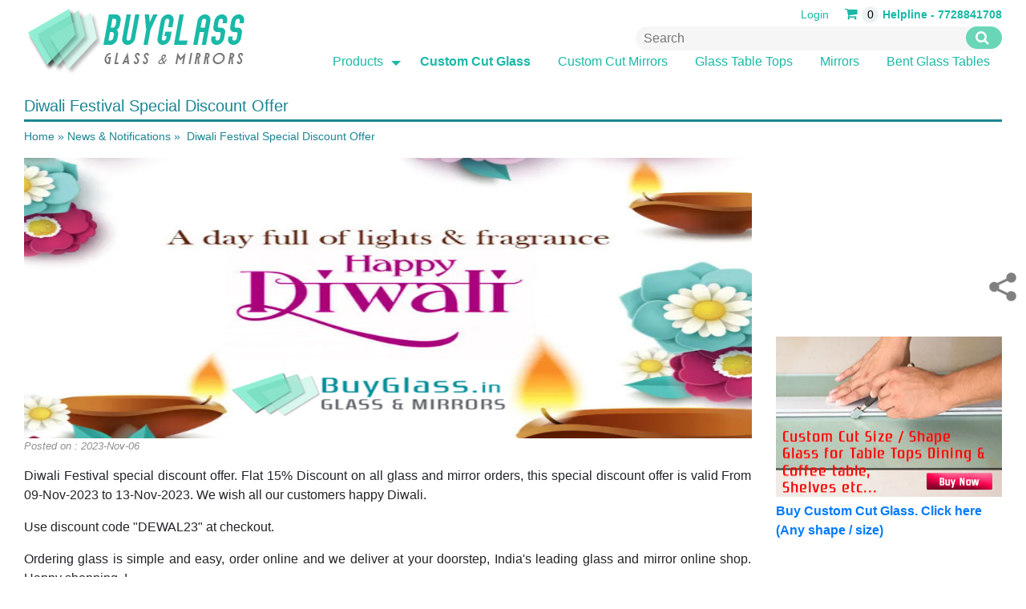

--- FILE ---
content_type: text/html; charset=UTF-8
request_url: https://www.buyglass.in/news/detail/37/Diwali-Festival-Special-Discount-Offer
body_size: 26820
content:
<!DOCTYPE html>
<html lang="en">
<head>
   <title>Buy Glass Diwali Festival Special Discount Offer</title>
    <meta name="KeyWords" content="Custom Cut Glass & Mirrors India" />
    <meta name="Description" content="Home delivery custom cut Glass & Mirrors glazier shop India replacement glass for centre table top dining table shelf tempered toughened glass order online. Glass for center Coffee table & teapoy, glass for shelves & furniture" />
    <meta charset="utf-8">
    <meta name="viewport" content="width=device-width, initial-scale=1">

  <link rel="shortcut icon" href="https://www.buyglass.in/ofk_im/des/buy-glass-india-fav.ico">

   <link rel="stylesheet" href="https://www.buyglass.in/css/font-awesome.css">

   <link rel="stylesheet" href="https://www.buyglass.in/css/bootstrap.min.css">

   <script src="https://www.buyglass.in/javascripts/jquery.min.js"></script>

   <script defer src="https://www.buyglass.in/javascripts/popper.min.js"></script>

   <script defer src="https://www.buyglass.in/javascripts/bootstrap.min.js"></script>

   <link rel="stylesheet" href="https://www.buyglass.in/css/formValidation.css"/>

   <script defer type="text/javascript" src="https://www.buyglass.in/javascripts/formValidation.js"></script>

   <script defer type="text/javascript" src="https://www.buyglass.in/javascripts/bootstrap.js"></script>

   <link rel="stylesheet" href="https://www.buyglass.in/css/style.css">

   <link rel="stylesheet" type="text/css" media="all" href="https://www.buyglass.in/menu/css/stellarnav.css">

   

    <!-- Google tag (gtag.js) -->
<script async src="https://www.googletagmanager.com/gtag/js?id=G-CXRC1JCLRP"></script>
<script>
  window.dataLayer = window.dataLayer || [];
  function gtag(){dataLayer.push(arguments);}
  gtag('js', new Date());

  gtag('config', 'G-CXRC1JCLRP');
</script>



<!-- Global site tag (gtag.js) - Google Analytics -->
<script async src="https://www.googletagmanager.com/gtag/js?id=UA-139544089-1"></script>
<script>
  window.dataLayer = window.dataLayer || [];
  function gtag(){dataLayer.push(arguments);}
  gtag('js', new Date());

  gtag('config', 'UA-139544089-1');
</script>

<!-- Clicky tracking script -->
<script>var clicky_site_ids = clicky_site_ids || []; clicky_site_ids.push(101198882);</script>
<script async src="//static.getclicky.com/js"></script>

<meta name="google-site-verification" content="cZ6CjZ4rc6OCriBY9PaBMLtPPZW3DoXwyyookWBiWno" />
    <meta name="p:domain_verify" content="c1126110724e9227324a825da3a09d49"/>

    <style type="text/css">

<!--

.style1 {color: #FFFF00}

-->

</style>
<!-- sharebox -->
<script type="application/javascript" src="https://www.buyglass.in//sharebox/sharerbox.js" async></script>
<!-- end sharebox -->

</head>

<body>
<header>

<div class="container topheader" id="normal" ><!--satrt of topheader-->

<div class="row topheadexx_row" ><!--satrt of topheadexx_row-->

 <div class="col-sm-3 head_logo"><!--start of logo-->

<p class="upp_logo1">

 <a class="main_logo" href="https://www.buyglass.in/"><img src="https://www.buyglass.in/ofk_im/des/logo.png"></a>  

</p>

 
 </div><!--end of logo-->

 

 <div class="col-sm-9 right_search"><!--start of right_search-->

 <p class="gg_11">

  
  <a href="https://www.buyglass.in/member/login" class="sm_log">Login</a>&nbsp;&nbsp;&nbsp;&nbsp;

 
 <a href="https://www.buyglass.in/product/cart" title="Shopping cart">

 <span class="title-cart"><i class="fa fa-shopping-cart" aria-hidden="true"></i></span>

 <span class="ajax_cart_quantity"> 

 			 
             0
             </span>

 </a> 

 

 

 <a id="helpline" class="tab_non" ><b>Helpline - 7728841708</b></a> 

 </p>

 

 <form id="gg_12"  name="formList1" method="POST" action="https://www.buyglass.in/home/search" role="search" style="text-align:right">

 <input type="text" name="search" class="search_input" placeholder="Search">

 <button type="submit" class="serbbb_input_button" name="Search" value="Search" >

 <i class="fa fa-search" aria-hidden="true"></i>

 </button>

 </form>

 <div class="stellarnav gg_11">

 <p style="display:none" id="mobile">

 <a id="reset_mobile2" class="tab_non" href="https://www.buyglass.in/product/cart" title="Shopping cart">

 <span class="title-cart"><i class="fa fa-shopping-cart" aria-hidden="true"></i></span>

 <span class="ajax_cart_quantity"> 
 
             0
             </span>

 </a>
 </p>
<ul style="z-index:99">
        <li class="drop-right"><a href="https://www.buyglass.in/product" class="men_col">Products</a>
		    	<ul>
                                	    		<li><a href="https://www.buyglass.in/product/mct/1/Mirror">Mirror</a>
                    		    			<ul>
                        				    		<li><a href="https://www.buyglass.in/product/sct/17/Bathroom-Mirror">Bathroom Mirror</a></li>
				    					    		<li><a href="https://www.buyglass.in/product/sct/21/Asymmetrical-Irregular-Shape">Asymmetrical / Irregular Shape</a></li>
				    		
		    			</ul>
                        		    		</li>
		    		                                	    		<li><a href="https://www.buyglass.in/product/mct/3/Glass-Furniture">Glass Furniture</a>
                    		    			<ul>
                        				    		<li><a href="https://www.buyglass.in/product/sct/10/Glass-coffee-tables">Glass coffee tables</a></li>
				    					    		<li><a href="https://www.buyglass.in/product/sct/14/Bent-Glass-Tables">Bent Glass Tables</a></li>
				    					    		<li><a href="https://www.buyglass.in/product/sct/16/Geometric-Furniture">Geometric Furniture</a></li>
				    		
		    			</ul>
                        		    		</li>
		    		                	    		<li><a href="https://www.buyglass.in/product/mct/4/Bathroom">Bathroom</a>
                    		    			<ul>
                        				    		<li><a href="https://www.buyglass.in/product/sct/12/Shower-Enclosure">Shower Enclosure</a></li>
				    		
		    			</ul>
                        		    		</li>
		    		                	    		<li><a href="https://www.buyglass.in/product/mct/5/Glass-for-Furniture">Glass for Furniture</a>
                    		    			<ul>
                        				    		<li><a href="https://www.buyglass.in/product/sct/15/Glass-Table-Tops">Glass Table Tops</a></li>
				    					    		<li><a href="https://www.buyglass.in/product/sct/19/6-Seater-Dining-Table-Glass">6 Seater Dining Table Glass</a></li>
				    					    		<li><a href="https://www.buyglass.in/product/sct/20/4-Seater-Dining-Table-Glass">4 Seater Dining Table Glass</a></li>
				    					    		<li><a href="https://www.buyglass.in/product/sct/25/Coffee-Centre-Table-Glass">Coffee / Centre Table Glass</a></li>
				    		
		    			</ul>
                        		    		</li>
		    		                	    		<li><a href="https://www.buyglass.in/product/mct/6/Tempered-Toughened-Glass">Tempered / Toughened Glass</a>
                    		    			<ul>
                        				    		<li><a href="https://www.buyglass.in/product/sct/18/Tempered-Glass-Table-Tops">Tempered Glass Table Tops</a></li>
				    		
		    			</ul>
                        		    		</li>
		    		                	    		<li><a href="https://www.buyglass.in/product/mct/7/Frosted-Glass">Frosted Glass</a>
                    		    			<ul>
                        				    		<li><a href="https://www.buyglass.in/product/sct/22/Frosted-Table-Top-Glass">Frosted Table Top Glass</a></li>
				    		
		    			</ul>
                        		    		</li>
		    		                	    		<li><a href="https://www.buyglass.in/product/mct/8/Architectural-Glass">Architectural Glass</a>
                    		    			<ul>
                        				    		<li><a href="https://www.buyglass.in/product/sct/23/Sliding-Foldable-Glass-Doors-Walls">Sliding & Foldable Glass Doors / Walls</a></li>
				    					    		<li><a href="https://www.buyglass.in/product/sct/24/Glass-Canopies">Glass Canopies</a></li>
				    					    		<li><a href="https://www.buyglass.in/product/sct/26/Glass-Railings">Glass Railings</a></li>
				    		
		    			</ul>
                        		    		</li>
		    				    	</ul>
		    </li>
		    <li><a href="https://www.buyglass.in/custom" class="men_col style1"><strong>Custom Cut Glass </strong></a></li>

            <li><a href="https://www.buyglass.in/mirrors" class="men_col">Custom Cut Mirrors</a></li>

		    <li><a href="https://www.buyglass.in/product/mct/5/Glass-for-Furniture" class="men_col">Glass Table Tops</a></li>

		    <li><a href="https://www.buyglass.in/product/mct/1/Mirror" class="men_col">Mirrors</a></li>

		    <li><a href="https://www.buyglass.in/product/sct/14/Bent-Glass-Tables" class="men_col">Bent Glass Tables</a></li>

            

             
             <li style="display:none" id="mobile"> <a href="https://www.buyglass.in/member/login" class="men_lo_col" id="mobile">Login</a>&nbsp;&nbsp;</li>

             
            

            

            

		  <!--  <li><a href="">Item 6</a></li>-->

		    

		</ul>

	</div>

 

	<script defer type="text/javascript" src="https://www.buyglass.in/menu/js/stellarnav.min.js"></script>

	<script defer type="text/javascript">

		jQuery(document).ready(function($) {

			jQuery('.stellarnav').stellarNav({

				theme: 'dark',

				breakpoint: 960,

				position: 'right',

				menuLabel: '',

				//phoneBtn: '18009997788',

				//locationBtn: 'https://www.google.com/maps'

			});

		});

	</script>


 

 </div><!--end of right_search-->

 

 

</div><!--end of topheadexx_row-->

</div><!--end of topheader-->



<link rel="stylesheet" type="text/css" href="https://www.buyglass.in/css/component.css" />

<script defer src="https://www.buyglass.in/javascripts/modernizr.custom.js"></script>





















<script defer>





  $('.dropdown-menu a.dropdown-toggle').on('click', function(e) 

  {

  if (!$(this).next().hasClass('show')) 

  {

    $(this).parents('.dropdown-menu').first().find('.show').removeClass("show");

  }

  var $subMenu = $(this).next(".dropdown-menu");

  $subMenu.toggleClass('show');





  $(this).parents('li.nav-item.dropdown.show').on('hidden.bs.dropdown', function(e) 

  {

    $('.dropdown-submenu .show').removeClass("show");

  });

  return false;

});



	$('.dropdown-submenu a.dropdown-toggle').on("click", function(e) 

	{

		var submenu = $(this);

		$('.dropdown-submenu .dropdown-menu').addClass('show');

		submenu.next('.dropdown-menu').addClass('show');

		e.stopPropagation();

	});



	$('.dropdown').on("hidden.bs.dropdown", function() 

	{

		$('.dropdown-menu.show').removeClass('show');

	});

</script>







<div class="container-fluid top_header navbar-fixed-top" style="color:#515151; display:none" id="mobidle"><!--start of header-->



<div class="row first_row_1"><!--start of header_row-->

<div class="col-sm-6 logo">

<a  id="reset_mobile2"  href="https://www.buyglass.in/"><img src="https://www.buyglass.in/ofk_im/des/buy-glass-sml.png" ></a>

<!--<a id="reset_mobile2"  href="https://www.buyglass.in/"><img src="https://www.buyglass.in/ofk_im/des/small_logo.png" ></a>-->





</div>



















<div class="col-sm-6 left_logo" id="left_logo_id" ><!--start of left_logo-->

<div class="row scroll_small_menu"><!--start of menu_row-->







 <a style="color:#FFFFFF" href="https://www.buyglass.in/product/cart" title="Shopping cart">


 <span class="ajax_cart_quantity"> 

 			 
             0
             </span>
 <span class="title-cart"><i class="fa fa-shopping-cart" aria-hidden="true"></i></span>

 </a> &nbsp;&nbsp;&nbsp;&nbsp;&nbsp;&nbsp;&nbsp;











<div id="dl-menu" class="dl-menuwrapper">

						<button class="dl-trigger">Open Menu</button>

						<ul class="dl-menu">

                        

                       

                  <li><a href="https://www.buyglass.in/"><b>Home</b></a></li>

                  

                   

                  <li><a class="acc" href="https://www.buyglass.in/product"><b>Products</b></a>

                           <ul class="dl-submenu">

                               

                
                
                

                

		    		<li><a href="https://www.buyglass.in/product/mct/1/Mirror">Mirror</a>

                    

                    
		    			<ul class="dl-submenu">

                        

                        
				    		<li><a href="https://www.buyglass.in/product/sct/17/Bathroom-Mirror">Bathroom Mirror</a></li>

				    	
				    		<li><a href="https://www.buyglass.in/product/sct/21/Asymmetrical-Irregular-Shape">Asymmetrical / Irregular Shape</a></li>

				    		

		    			</ul>

                        
		    		</li>

		    		
                
                
                

                

		    		<li><a href="https://www.buyglass.in/product/mct/3/Glass-Furniture">Glass Furniture</a>

                    

                    
		    			<ul class="dl-submenu">

                        

                        
				    		<li><a href="https://www.buyglass.in/product/sct/10/Glass-coffee-tables">Glass coffee tables</a></li>

				    	
				    		<li><a href="https://www.buyglass.in/product/sct/14/Bent-Glass-Tables">Bent Glass Tables</a></li>

				    	
				    		<li><a href="https://www.buyglass.in/product/sct/16/Geometric-Furniture">Geometric Furniture</a></li>

				    		

		    			</ul>

                        
		    		</li>

		    		
                
                

                

		    		<li><a href="https://www.buyglass.in/product/mct/4/Bathroom">Bathroom</a>

                    

                    
		    			<ul class="dl-submenu">

                        

                        
				    		<li><a href="https://www.buyglass.in/product/sct/12/Shower-Enclosure">Shower Enclosure</a></li>

				    		

		    			</ul>

                        
		    		</li>

		    		
                
                

                

		    		<li><a href="https://www.buyglass.in/product/mct/5/Glass-for-Furniture">Glass for Furniture</a>

                    

                    
		    			<ul class="dl-submenu">

                        

                        
				    		<li><a href="https://www.buyglass.in/product/sct/15/Glass-Table-Tops">Glass Table Tops</a></li>

				    	
				    		<li><a href="https://www.buyglass.in/product/sct/19/6-Seater-Dining-Table-Glass">6 Seater Dining Table Glass</a></li>

				    	
				    		<li><a href="https://www.buyglass.in/product/sct/20/4-Seater-Dining-Table-Glass">4 Seater Dining Table Glass</a></li>

				    	
				    		<li><a href="https://www.buyglass.in/product/sct/25/Coffee-Centre-Table-Glass">Coffee / Centre Table Glass</a></li>

				    		

		    			</ul>

                        
		    		</li>

		    		
                
                

                

		    		<li><a href="https://www.buyglass.in/product/mct/6/Tempered-Toughened-Glass">Tempered / Toughened Glass</a>

                    

                    
		    			<ul class="dl-submenu">

                        

                        
				    		<li><a href="https://www.buyglass.in/product/sct/18/Tempered-Glass-Table-Tops">Tempered Glass Table Tops</a></li>

				    		

		    			</ul>

                        
		    		</li>

		    		
                
                

                

		    		<li><a href="https://www.buyglass.in/product/mct/7/Frosted-Glass">Frosted Glass</a>

                    

                    
		    			<ul class="dl-submenu">

                        

                        
				    		<li><a href="https://www.buyglass.in/product/sct/22/Frosted-Table-Top-Glass">Frosted Table Top Glass</a></li>

				    		

		    			</ul>

                        
		    		</li>

		    		
                
                

                

		    		<li><a href="https://www.buyglass.in/product/mct/8/Architectural-Glass">Architectural Glass</a>

                    

                    
		    			<ul class="dl-submenu">

                        

                        
				    		<li><a href="https://www.buyglass.in/product/sct/23/Sliding-Foldable-Glass-Doors-Walls">Sliding & Foldable Glass Doors / Walls</a></li>

				    	
				    		<li><a href="https://www.buyglass.in/product/sct/24/Glass-Canopies">Glass Canopies</a></li>

				    	
				    		<li><a href="https://www.buyglass.in/product/sct/26/Glass-Railings">Glass Railings</a></li>

				    		

		    			</ul>

                        
		    		</li>

		    		
                           </ul>

                  </li>

                  

                 <li><a href="https://www.buyglass.in/custom"><b>Custom Cut Glass</b></a></li>

                 

                 <li><a href="https://www.buyglass.in/mirrors"><b>Custom Cut Mirrors</b></a></li>

                  

                 <li><a href="https://www.buyglass.in/product/sct/15/Table-Tops"><b>Glass Table Tops</b></a></li>

                 

                 <li><a href="https://www.buyglass.in/product/mct/1/Mirror"><b>Mirrors</b></a></li>

                 

                 <li><a href="https://www.buyglass.in/product/sct/14/Bent-Glass-Tables"><b>Bent Glass Tables</b></a></li>

                 

                
  <li><a  class="men_lo_col sm_log" href="https://www.buyglass.in/member/login" >Login</a></li>

 </li>
 

						</ul>

					</div><!-- /dl-menuwrapper -->

                    <script defer src="https://www.buyglass.in/javascripts/jquery.dlmenu.js"></script>

					<script defer>

                        $(function() {

                            $( '#dl-menu' ).dlmenu();

                        });

                    </script>

</div><!--end of menu_row-->

</div><!--end of left_logo-->

</div><!--end of header_row-->

</div>

</header>

<!-- sharebox css -->
<script>
	window.onload = function(){
		sharerboxIcons( /* list your preferred social-networks here, else options are set to default */ );
		sharerSetup( /* Behavior options go here, else options are set to default */ );
	};
</script>
<!-- sharebox end-->
<div class="container middle_content"><!--start of middle content-->

<h3 class="underline_heading">Diwali Festival Special Discount Offer  </h3>
<p class="breadcumb"><a href="https://www.buyglass.in/">Home</a>&nbsp;<span>&raquo;</span>&nbsp;News & Notifications&nbsp;<span>&raquo;</span>&nbsp; Diwali Festival Special Discount Offer </p>
<div class="row">
<div class="col-sm-9 in_about">

<div class="row news_head1">


<div class="col-sm-12"><img src="https://www.buyglass.in/ofk_im/news/diwali-23.jpg" alt="Diwali Festival Special Discount Offer" height="350" style="width:100%"></div>


<div class="col-sm-12 details_content">
<p class="post_list_date"><i>Posted on : 2023-Nov-06</i></p>
<p><p>Diwali Festival special discount offer. Flat 15% Discount on all glass and mirror orders, this special discount offer is valid From 09-Nov-2023&nbsp;to 13-Nov-2023. We wish all our customers happy Diwali.</p>

<p>Use discount code &quot;DEWAL23&quot; at checkout.</p>

<p>Ordering glass is simple and easy, order online and we deliver at your doorstep, India&#39;s leading glass and mirror online shop. Happy shopping..!</p>
</p></div>
</div>

</div>


<div class="col-sm-3">
<p class="Side_video"><iframe width="100%" height="200" src="https://www.youtube.com/embed/M6yvnnUmnI0" frameborder="0" allow="accelerometer; autoplay; encrypted-media; gyroscope; picture-in-picture" allowfullscreen></iframe></p>
<p class="side_img_bl"><img src="https://www.buyglass.in/ofk_im/side/glass-cutting-shop-india.jpg"></p>
<p class="side_tit"><a href="https://www.buyglass.in/custom">Buy Custom Cut Glass. Click here (Any shape / size)</a></p>
</div>





</div>
</div><!--end of middle content-->


<footer>
<div class="container-fluid footer_color">
<div class="container">
<div class="row">
<div class="col-sm-6">
<p><b>Buy Glass &copy; 2025 Copyright.All right reserved</b></p>
<p class="icon_set">
                 <a href="https://www.facebook.com/buyglass.in/" target="_blank"><i class="fa fa-facebook" style="font-size:21px"></i></a>
                <!-- <i class="fa fa-google-plus" style="font-size:21px"></i>-->
                 <a href="https://twitter.com/buy_glass"><i class="fa fa-twitter" style="font-size:21px" target="_blank"></i></a>
                 <a href="https://www.youtube.com/channel/UCG2pur_fbmjovFK7f8S0xiw" target="_blank"><i class="fa fa-youtube" style="font-size:21px"></i></a>
  
          </p>
<p><b>Follow our Social media pages</b></p>

    <p style="color:#fff">Easy to buy dining table top glass<br>
<span style="    font-style: italic;">Very easy to order glass online, my dining table glass was delivered and they placed on top of it. very convenient for senior citizen like us! thank you</span></p>
<p style="color:#fff">Dilip Tiwary,New Delhi<br>
<a href="https://www.buyglass.in/review" title="Reviews"  style="color:#fff">Reviews Read more</a>
</p>

    <div class="qa-box">
        <p>
<a href="https://www.buyglass.in/qna"  style="color:#fff"><strong>Q&A : </strong> 
  <span style="    font-style: italic;"> " Hello http://buyglass.in/fekal0911 Admin    ..."</span>
</a></p>
    </div>


</div>

<div class="col-sm-2 foot_2">
<a style="color:#00CCCC"><b>Table Top Glass</b></a><br />

<a href="https://www.buyglass.in/tableglass/oval" title="Oval elliptical table top glass"><b>Oval Glass table top</b></a><br>
<a href="https://www.buyglass.in/tableglass/square" title="Square table top glass"><b>Square Glass table top</b></a><br>
<a href="https://www.buyglass.in/tableglass/round" title="Circular table top glass"><b>Round Glass table top</b></a><br>
<a href="https://www.buyglass.in/tableglass/rectangle" title="Rectangle table top glass"><b>Rectangle Glass table top</b></a><br>
<a href="https://www.buyglass.in/tableglass/hexagon" title="Hexagon table top glass"><b>Hexagon Glass table top</b></a><br>
<a href="https://www.buyglass.in/tableglass/racetrackoval" title="Racetrack Oval table top glass"><b>Racetrack Oval  table top</b></a><br>
<a href="https://www.buyglass.in/product/cp/mumbai-bent-curved-glass-tables" title="Bent glass tables"><b>Curved Glass Furniture</b></a><br>
<a href="https://www.buyglass.in/product/cp/shower-enclosure-kochi" title="Bathroom Shower enclosure Kochi"><b>Shower Cubicle</b></a><br>

</div>



<div class="col-sm-2 foot_2">
<a href="https://www.buyglass.in/news"><b>News & Offers</b></a><br>
<a href="https://www.buyglass.in/blog"><b>Blog</b></a><br>
<a href="https://www.buyglass.in/member/login"><b>Buyer Login</b></a><br>
<a href="https://www.buyglass.in/product/category"><b>Glass Category</b></a><br>
<a href="https://www.buyglass.in/bulkenquiry"><b>Bulk Enquiry</b></a><br>
<a href="https://www.buyglass.in/faq"><b>FAQ</b></a><br>
<a href="https://www.buyglass.in/custom/citylist"><b>Cities glass delivery</b></a><br>
<a href="https://www.buyglass.in/city/kolkata" title="Table top Glass delivery in Kolkata"><b>Kolkata Glass</b></a><br>
<a href="https://www.buyglass.in/city/mumbai" title="Table top Glass delivery in Mumbai"><b>Mumbai Glass</b></a><br>
<a href="https://www.buyglass.in/city/thrissur" title="Table top Glass delivery in Thrissur Kerala"><b>Kerala Glass</b></a><br>
</div>

<div class="col-sm-2 foot_2">
<a href="https://www.buyglass.in/aboutus"><b>About Us</b></a><br>
<a href="https://www.buyglass.in/privacy_policy"><b>Privacy Policy</b></a><br>
<a href="https://www.buyglass.in/return_policy"><b>Cancellation Policy</b></a><br>
<a href="https://www.buyglass.in/terms"><b>Terms of Use</b></a><br>
<a href="https://www.buyglass.in/product/cp/bent-glass-tables-ahmedabad" title="Bent Glass tables Ahmedabad Gujarat"><b>Bent Glass Ahmedabad</b></a><br>
<a href="https://www.buyglass.in/city/ghaziabad" title="Table top glass Ghaziabad"><b>Ghaziabad Glass</b></a><br>
<a href="https://www.buyglass.in/city/bengaluru" title="Glass home delivery in Bangalore"><b>Bangalore glass</b></a><br>
<a href="https://www.buyglass.in/product/cp/glass-rails-kochi-thrissur" title="Glass Rails for Balcony & Staircase"><b>Glass Railings</b></a><br>
<a href="https://www.buyglass.in/contact"><b>Contact Us</b></a><br>

</div>






</div>
<br /> 
<a href="https://www.buyglass.in/product/cp/mumbai-bent-curved-glass-tables">Mumbai</a> & <a href="https://www.buyglass.in/city/navi-mumbai">Navi Mumbai</a> | <a href="https://www.buyglass.in/product/cp/4-seater-glass-dining-table-pune" title="Glass for Dining table top Pune" target="_blank">Pune</a> | <a href="https://www.buyglass.in/product/cp/toughened-glass-bangalore" title="Tempered Glass" target="_blank">Bangalore</a> | <a href="https://www.buyglass.in/city/chennai">Chennai</a> | <a href="https://www.buyglass.in/city/new-delhi">Delhi</a> | <a href="https://www.buyglass.in/city/noida">Noida</a> | <a href="https://www.buyglass.in/city/kolkata">Kolkata</a> | <a href="https://www.buyglass.in/city/jaipur">Jaipur</a> | <a href="https://www.buyglass.in/city/ghaziabad">Ghazhiabad</a> | <a href="https://www.buyglass.in/product/cp/shower-enclosure-kochi" target="_blank">Kochi</a> | <a href="https://www.buyglass.in/city/gurgaon">Gurgaon</a> | <a href="https://www.buyglass.in/city/chandigarh">Chandigarh</a> | <a href="https://www.buyglass.in/city/thane">Thane</a>
| <a href="https://www.buyglass.in/city/indore" title="Glass shop Indore MP">Indore</a><br /> 
<a href="https://www.buyglass.in/thickness/size/6mm" title="6 MM Glass">6 mm</a> 8 mm <a href="https://www.buyglass.in/thickness/size/10mm" title="10 MM Glass">10 mm</a> <a href="https://www.buyglass.in/thickness/size/12mm" title="12 MM Glass">12 mm</a> glass | <a href="https://www.buyglass.in/product/cp/shower-enclosure-mumbai" title="Glass Shower enclosure Mumbai">Glass Shower Enclosure</a> <a href="https://www.buyglass.in/product/cp/shower-enclosure-bangalore" title="Glass shower enclosure work Bangalore">Bangalore</a> | <a href="https://www.buyglass.in/product/cp/sliding-glass-doors-bangalore">Sliding Glass Doors</a> | <a href="https://www.buyglass.in/product/cp/sliding-glass-doors-kochi" target="_blank">Automatic Sliding Doors</a> | <a href="https://www.buyglass.in/product/cp/glass-canopy-bangalore" target="_blank">Glass Canopy</a></div>


</div>

</footer>




<script>
	$(window).scroll(function(){
  var limit = 30;
  if ($(this).scrollTop()>=limit){
   $('#mobidle').show();
    $('#normal').hide();            
  } else {
   $('#mobidle').hide();
    $('#normal').show();
  }
});

	
</script>

<!--start Mouse flow -->
<script type="text/javascript">
  window._mfq = window._mfq || [];
  (function() {
    var mf = document.createElement("script");
    mf.type = "text/javascript"; mf.defer = true;
    mf.src = "//cdn.mouseflow.com/projects/e5d9fc49-2a00-417f-a3a4-7817cff12003.js";
    document.getElementsByTagName("head")[0].appendChild(mf);
  })();
</script>
<!--end Mouse flow -->

</body>
</html>




--- FILE ---
content_type: text/css
request_url: https://www.buyglass.in/css/formValidation.css
body_size: 4293
content:
/**
 * FormValidation (http://formvalidation.io)
 * The best jQuery plugin to validate form fields. Support Bootstrap, Foundation, Pure, SemanticUI, UIKit and custom frameworks
 *
 * @author      http://twitter.com/nghuuphuoc
 * @copyright   (c) 2013 - 2015 Nguyen Huu Phuoc
 * @license     http://formvalidation.io/license/
 */

.fv-has-feedback {
    position: relative;
}
.fv-control-feedback {
    position: absolute;
    top: 0;
    right: 0;
    z-index: 2;
    display: block;
    width: 34px;
    height: 34px;
    line-height: 34px;
    text-align: center;
}
.fv-has-feedback .fv-control-feedback {
    /*right: 15px;*/
}
.fv-help-block {
    display: block;
}

/* ~~~~~~~~~~~~~~~~~~~~~~~~~~ */
/* ~~~ For Bootstrap form ~~~ */
/* ~~~~~~~~~~~~~~~~~~~~~~~~~~ */

.fv-form-bootstrap .help-block {
    margin-bottom: 0;
}
.fv-form-bootstrap .tooltip-inner {
    text-align: left;
}
/* Bootstrap stacked form without label */
.fv-form-bootstrap .fv-icon-no-label {
	top: 0;
}
.fv-form-bootstrap .fv-bootstrap-icon-input-group {
	z-index: 100;
}
/* Bootstrap inline form */
.form-inline.fv-form-bootstrap .form-group {
    vertical-align: top;
}

/* ~~~~~~~~~~~~~~~~~~~~~~~~~~~ */
/* ~~~ For Foundation form ~~~ */
/* ~~~~~~~~~~~~~~~~~~~~~~~~~~~ */

.fv-form-foundation .fv-control-feedback {
    top: 21px;      /* The height of Foundation label */
    right: 15px;    /* The padding-right of .columns */
    width: 37px;
    height: 37px;
    line-height: 37px;
}
.fv-form-foundation .collapse .fv-control-feedback {
    top: 0;
    right: 0;
}
/* Foundation horizontal form */
.fv-form-horizontal.fv-form-foundation .fv-control-feedback {
    top: 0;
}
/* Foundation stacked form without label */
.fv-form-foundation .fv-icon-no-label {
	top: 0;
}
.fv-form-foundation .error .fv-control-feedback {
    color: #f04124;
}
/**
 * Foundation reset the bottom marin to 0 when the row has '.error' class
 * I need to adjust it when using tooltip to show the error
 */
.fv-form-foundation .error.fv-has-tooltip input, .error.fv-has-tooltip textarea, .error.fv-has-tooltip select {
    margin-bottom: 1rem;
}

/* ~~~~~~~~~~~~~~~~~~~~~ */
/* ~~~ For Pure form ~~~ */
/* ~~~~~~~~~~~~~~~~~~~~~ */

.fv-form-pure .fv-control-feedback {
    top: 22px;      /* Height of Pure label */
    width: 36px;    /* Height of Pure input */
    height: 36px;
    line-height: 36px;
}
.pure-form-stacked.fv-form-pure .fv-control-feedback {
    top: 4px;
}
.pure-form-aligned .pure-control-group .fv-help-block {
    margin-top: 5px;
    margin-left: 180px;
}
.pure-form-aligned.fv-form-pure .fv-control-feedback,    /* Pure horizontal form */
.fv-form-pure .fv-icon-no-label {           /* Pure stacked form without label */
	top: 0;
}
.fv-form-pure .fv-has-error label,
.fv-form-pure .fv-has-error .fv-help-block,
.fv-form-pure .fv-has-error .fv-control-feedback {
    color: #CA3C3C;     /* Same as .button-error */
}
.fv-form-pure .fv-has-success label,
.fv-form-pure .fv-has-success .fv-control-feedback {
    /*color: #1CB841;*/     /* Same as .button-success */
}

/* ~~~~~~~~~~~~~~~~~~~~~~~~~ */
/* ~~~ For Semantic form ~~~ */
/* ~~~~~~~~~~~~~~~~~~~~~~~~~ */

.fv-form-semantic .fv-control-feedback.icon {
    right: 7px;
}
.fv-form-semantic .error .icon {
    color: #d95c5c;
}
/* Semantic horizontal form */
.fv-form-horizontal.fv-form-semantic .row {
    padding-bottom: 0;
}

/* ~~~~~~~~~~~~~~~~~~~~~~ */
/* ~~~ For UIKit form ~~~ */
/* ~~~~~~~~~~~~~~~~~~~~~~ */

.fv-form-uikit .fv-control-feedback {
    top: 25px;      /* Height of UIKit label */
    width: 30px;    /* Height of UIKit input */
    height: 30px;
    line-height: 30px;
}
.fv-form-uikit .uk-text-danger {
    display: block;
}
/* UIKit horizontal form */
.uk-form-horizontal.fv-form-uikit .fv-control-feedback {
    /*line-height: normal;*/
    top: 0;
}
.fv-form-uikit .fv-has-error label,
.fv-form-uikit .fv-has-error .uk-form-label,
.fv-form-uikit .fv-has-error .fv-control-feedback {
    color: #D85030;     /* Same as .uk-form-danger */
}
.fv-form-uikit .fv-has-success label,
.fv-form-uikit .fv-has-success .uk-form-label,
.fv-form-uikit .fv-has-success .fv-control-feedback {
    /*color: #659F13;*/     /* Same as .uk-form-success */
}
/* UIKit stacked form without label */
.fv-form-uikit .fv-icon-no-label {
	top: 0;
}


--- FILE ---
content_type: text/css
request_url: https://www.buyglass.in/css/style.css
body_size: 34369
content:
.alertCoupon 
{
	font-size:10px;
	padding:5px
}
.custom_continue:active
{
	background-color:#1ab9a7;
	font-weight:bold;
}
.bl_link 
{
	text-align:center;
	color:#000;
}
@media (max-width: 821px) {

.underline_heading{
       padding-top: 6%!important;
}
.product_div{
    margin: 4px!important;
}
}
.Side_video
{
	width:100%;
}
.side_img_bl img
{
	width:100%;
	height:200px;	
}
.side_tit
{
	font-weight:bold;
	color:#1ab9a7;
	margin-top:-10px;
}
.bot-fix-mob
{
	display:none;
}
.form_adjust_all {
    background-color: #1ab9a7;
    padding: 25px;
}
#newCoupon
{
	float:right;
	margin-top:-35px;
	padding: 4px 30px;
}
header
{
	
	position:fixed;
	top: 0;
	width: 100%; 
	z-index:99;
}

.dropdown-submenu {
  position: relative;
}

.dropdown-submenu a::after {
  transform: rotate(-90deg);
  position: absolute;
  right: 6px;
  top: .8em;
}
.dropdown-submenu {
  position: relative;
}

.dropdown-submenu .dropdown-menu {
  top: 0;
  left: 100%;
  margin-left: .1rem;
  margin-right: .1rem;
}




.cus_cut_text
{
	text-align:justify;
	padding-left:0px;
}



.fot_sp_con
{
	padding-left: 0px;
    margin-bottom: 10px;
    text-align: justify;
}
.from_col
{
	color: #FF7C3E;
    font-size: 14px;
}
.shop_brands 
{
    padding: 5px 15px;
    font-size: 18px;
    color:#0A2829;
    background-color:#22A48A;
    width: 100%;
	text-align:center;
}
.show_side_list
{
	color:#1359CE;
	font-weight:bold;
}

.search_brand {
    margin-bottom: 10px;
	color:#1ab9a7;
}

.anglefloat
{
	float:right;
}

.brand_check 
{
    padding: 0px 0px 22px 25px;
    width: 96%;
}
.prdt_sidebar
{
	padding-right:45px;
	margin-bottom: 10px;
}
.prdt_sidebar1
{
	border:1px solid #1ab9a7;
}

#home_div_head111
{
	font-size:45px;
}
#home_div_head111 a {
    color: #1ab9a7;
    text-decoration: none;
}
.men_lo_col
{
	color:#D2FFA6 !important;
	border-bottom:none !important;
}
.mar_but_bot
{
	margin-bottom:25px;
}
#signin_2_col
{
	color:#FFF;
}

.or_color
{
	background-color:#FF5F11;
}
.ye_none
{
	background-color: #3399FF;
    padding: 10px;
    color: #FFF!important;
    border-radius: 2%;
}
a.btn-social, .btn-social {
    border-radius: 50%;
    color: #ffffff !important;
    display: inline-block;
    height: 26px;
    line-height: 26px;
    margin: 8px 4px;
    text-align: center;
    text-decoration: none;
    transition: background-color .3s;
    webkit-transition: background-color .3s;
    width: 26px;
}

.btn-facebook {
    background-color: #3b5998;
}
.btn-twitter {
    background-color: #55acee;
}
.btn-instagram {
    background-color:  #990066;
}
.btn-whatsapp {
    background-color: #00ff80;
}
.ye_color
{
	background-color:#FFCC33;
}

.in_indo_buy1
{
	border: none;
    padding: 5px 20px;
    border-radius: 2px;
}
	

.price_sty
{
	font-weight:bold;
	background-color:#1ab9a7 !important;
	color:#FFF;
	    border-radius: 10px;
	font-size:17px;
}
.final_price
{
	font-size:17px;
	font-weight:bold;
}
.men_col
{
	color:#1ab9a7 !important;
	border-bottom:none !important;
}

.sm_log
{
	font-size: 14px !important;
  /*  color: #000 !important;*/
    /*border: 1px solid #666666;
    padding: 2px;
    background-color: #666666;*/
}
.hm_prd_im
{
	margin-left:15px;
	margin-right:15px;
}
#hm_prd_im
{
	color:#16a085;
}
#stat_con
{
	padding-left:0px;
	margin-bottom:15px;
}


#home_div_head a
{
	color:#1ab9a7;
	text-decoration:none;
}
.cust_size
{
	    width: 29%;
    padding: 12px;
    border-radius: 1px;
    text-align: center;
    font-weight: bold;
    background-color: #1ab9a7;
}
body {
 
	font-size: 16px;
}
.order_sum_prd
{
	border:1px solid #1B8593;
	padding:3px;
	border-radius:3px;
	background-color:#1B8593;
	margin-bottom:5px;
	color:#FFF;
}
.pro
{
	margin-bottom:3px;
}
.order_summary1 {
   text-align: right;
    color: #000;
    margin-bottom: 5px;
}
.but_order
{
	color: #000;
    background-color: #FFB002;
	border:1px solid #FFB002;
}
.member_cart {
	padding-top: 20px;
    border: 1px solid #1ab9a7;
    background-color: #1ab9a7;
    margin-right: 10px;
}
.member_cart h4 {
    padding-bottom: 5px;
    border-bottom: 1px solid #BFBFBF;
    font-size: 18px;
}
.member_cart p {
    padding-bottom: 5px;
    border-bottom: 1px solid #DADADA;
}
.deliver {
	padding-top: 20px;
    margin-right: 10px;
    border: 1px solid #DDDDDD;
    background-color: #1ab9a7;
}
.order_summary {
	padding-top: 20px;
    border: 1px solid #DDDDDD;
    background-color: #1ab9a7;
}
#signin_2 {
    padding: 8px 20px;
    border: 1px solid #366D6D;
    border-radius: 3px;
    background-color: #366D6D;
    color: #FFF;
    text-decoration: none;
}
.mandat
{
	color:#FF0000;
}
.login_background_1 
{
    background-color: #366D6D;
    padding: 60px 50px;
}
.login_background {
    margin-right: 0px;
    margin-left: 0px;
}
#mem_area_item {
    text-align: center;
    padding: 18px;
    border-radius: 58px;
    height: 120px;
    width: 120px;
    background-color: #4bada8;
    color: #000;
}
.proceed
{
	border-radius:none !important;
	background-color:#FFB002;
	border:1px solid #FFB002;
	color:#000;
}
.order_head {
    margin-top: 5px;
    margin-left: 0px;
    margin-right: 0px;
    background-color: #1ab9a7;
}
.order_head1 {
    font-size: 22px;
    margin-top: 10px;
    padding-left: 10px;
}


.table>thead>tr>td {
    border: 1px solid #919191 !important;
    background-color: #366D6D !important;
    color: #FFF !important;
}

.table>tbody>tr>td {
    border: 1px solid #919191 !important;
}

.billed img {
    height: 150px;
}
.total_details
{
	margin-top: 25px;
    text-align: right;
    margin-bottom: 25px;
}
.shipping_form
{
	margin-top: 10px;
    padding-left: 0px;
    padding-right: 0px;
}
.help-block
{	
	color:#FF0000;
}
.signin_2
{
	border: 1px solid #1B8593;
    padding: 10px 35px;
	background-color:#1B8593;
	color:#FFF;
	border-radius:3px;
}
.sigin {
       border: 1px solid #1ab9a7;
    width: 80%;
    float: right;
    margin-right: 0px;
    padding: 28px;
    border-radius: 3px;
    margin-bottom: 5px;
}
.cart_header1
{
	  font-size: 15px;
 
}
.sigin p
{
	text-align:center;
	width:240px;
}
#si_in
{
	font-weight:bold;
}
.wishlist-cart {
   background-color: #FFFFFF;
    padding-top: 5px;
    font-size: 14px;
    margin-bottom: 15px;
}

.cart_header {
   padding: 10px;
    padding-left: 10px;
    background-color: #1ab9a7;
    color: #000;
    border-right: 1px solid #FFF;
}

.wishlist-cart .cart {
   
    float: left;
    width: 100%;
    min-height: 35px;
    height: auto !important;
    padding: 10px 0px;
    background-color: #1ab9a7;
    margin-bottom: 10px;
}

.in_wish_cart {
    padding-left: 0px;
    padding-right: 0px;
}

.in_cart_img {
    height: 120px;
}

.wishlist-cart .cart .pro {
    margin: 0px;
    color: #000;
    font-size: 14px;
    float: left;
    width: 100%;
}
.r_button {
    color: #FFFFFF;
}
.pro-count a {
    color: #FF0D0D;
}

.total 
{
    background-color: #1ab9a7;
    margin-top: 10px;
    padding: 10px;
    color: #000;
}
.shipping_detail
{
	margin-bottom: 0px;
}
.checkbox
{
	text-align:right;
}
.in_check {
    margin-top: 0px;
}
.product_listing {
    margin-top: 20px;
    margin-left: 0px;
    margin-bottom: 20px;
}

 .ajax_cart_quantity 
 {
height: 21px;
    width: 21px;
    border-radius: 50%;
    display: inline-block;
    background-color: #cddddd61;
    text-align: center;
    color: #000;
    font-size: 14px;

}
.gg_11 a
{
	text-decoration:none;
}
 

.slider_size
{
	padding-left: 0;
}


  .piclist{
        margin-top: 30px;
		margin-left:-15px;
    }
    .piclist li{
        display: inline-block;
        width: 50px;
        height: 50px;
    }
    .piclist li img{
        width: 100%;
    	height: 100%;
    }

    /* custom style */
    .picZoomer-pic-wp,
    .picZoomer-zoom-wp{
		background-color:#FFF;
        border: 1px solid grey;
		box-shadow: 0px 0px 5px 0px rgba(0,0,0,0.5);
    }
	.select_det_form
	{
		width:50%;
		margin-bottom:10px;
	}
	
	.in_indo_buy
	{
		margin-top:10px;
		margin-bottom:10px;
	}
	
	
	
.r-tabs
{
	border: 1px solid #8e8e8e;
    background-color: #8e8e8e;
    border-radius: 4px;
	
}
.nav-tabs .nav-link
{
	font-size:15px;
	color:#fff;
	border:none;
}

.nav-tabs .nav-item .active
{
	background-color:#1ab9a7;
}


.nav-tabs .nav-item.show .nav-link, .nav-tabs .nav-link.active
{
	background-color: #1ab9a7;
    height: 100%;
    text-align: center;
    vertical-align: middle;
}

.nav-tabs .nav-item {
    width:14%;
	 text-align: center;
    vertical-align: middle;
	height: 100%;
}


#helpline
{
	font-size:14px !important;
	    color: #1ab9a7;

}

.search_input
{
width: 50%;
    height: 30px;
    background-color: #efefef8a;
    border: none;
    padding-left: 10px;
    border-radius: 15px;
    
}

.serbbb_input_button 
{
  font-size: 18px;
    margin-left: -5%;
    background-color: #69d6b7;
    border: none;
    color: #fff;
    border-radius: 15px;
    padding: 1px 16px 0px 12px;
}

.search_input ::placeholder 
{ 
  color: red;
  opacity: 1; 
  font-size:10px;
}
header
{
	background-color:#fff;
}
.stellarnav li.has-sub > a:after{
    border-top: 6px solid #1ab9a7!important;
}
.right_search p
{
	text-align: right;
    margin-bottom: 3px;
}
.right_search p a
{
	color: #1ab9a7;
    font-size: 17px;
}


.home_div
{
	border:1px solid #555555;
}
.home_div p
{
    margin-top: -135px;
    background-color:#F4F4F4;
    z-index: 99;
    opacity: .9;
	min-height: 150px;
}
.home_div img
{
	width:100%;
	height:350px;
}
#home_div_head
{
	font-size:55px;
	color:#1ab9a7;
}
#home_div_head1
{
	position: absolute;
    width: 250px;
    font-size: 16px;
    margin-left: 15px;
}

#home_div_buy
{
	color:#f40f16;
}





.home_div_small
{
	border:1px solid #555555;
}

.home_div_small p
{
    margin-top: -65px;
    background-color: #F4F4F4;
    z-index: 99;
    opacity: .9;
    margin-bottom: 0px;
}


.home_div_small img
{
	width:100%;
	height:200px;
}

#home_div_small_head1
{
	float: right;
    font-size: 17px;
    margin-top: -20px;
}


.cut_glass
{
	border:1px solid #555555;
}

.cut_glass img
{
	width:100%;
	height:170px;
}


.cut_glass p
{
	margin-top: -30px;
    background-color: #1ab9a7;
    z-index: 99;
    opacity: .9;
    margin-bottom: 0px;
    padding: 5px;
    color: #FFF;
    font-size: 26px;
}

.footer_color
{
	background-color: #000;
    padding: 30px 0px;
    font-size: 13px;
}

.custom_select
{
	margin-top:20px;
}

.custom_select p
{
	font-size:15px;
}

.square
{
	border: 1px solid #D8D8D8;
    text-align: center;
    font-size: 16px;
    width: 18%;
    float: left;
    margin-right: 2%;
    padding: 10px;
    margin-bottom: 15px;
}
.square1
{
	border: 1px solid #363636;
    text-align: center;
    font-size: 16px;
    width: 18%;
    float: left;
    margin-right: 2%;
    padding: 10px;
    margin-bottom: 15px;
}

.square button
{
	border-color: #f2551e;
    background-color: #fff;
    color: #f2551e;
    border-radius: 3px;
    padding: 0px 15px;
    margin-top: 10px;
	cursor:pointer;
}

.square button:hover
{
	background-color: #f2551e;
	color:#FFF;
}

.square img
{
	height:100px;
}


.square1 img
{
	width:100%;
}


.tab-pane
{
	margin-top:10px;
}
.tab-content
{
	width:100%;
}

.square_shape
{
border: 1px solid #e0d6d6;
    text-align: center;
    font-size: 16px;
    width: 18%;
    float: left;
    border-radius: 14px;
    margin-right: 2%;
    padding: 10px;
    margin-bottom: 15px;
    height: 190px;

}




.custom_select h4
{
	color:#1ab9a7;
}

.glass_type_radio
{
	font-size: 14px;
    line-height: 36px;
}


.pad_top_cust
{
	line-height:3;
}

.dimen_select
{
	font-size:14px;
}

.dimen_select_length
{
	width:75%;
}

.custom_head
{
	color:#1ab9a7;
	font-size:20px;
}


.custom_continue
{
        background-color: #ed1e88;
    color: #fff;
    font-size: 20px;
    border: none;
    padding: 5px 65px;
        border-radius: 10px;
    margin-bottom: 10px;
}

.quick_p
{
	border: 2px solid #cdf0ec;
    width: 75%;
    padding: 10px 20px;
    border-radius: 10px;
    margin-top: 5px;
    background-color: #cdf0ec;
}

#thickness
{
	font-size:15px;
}

#edge
{
	font-size:15px;
}

#order
{
	font-size:15px;
}


.table-bordered td
{
	background-color:#1ab9a7;
}



.main-row
{
	margin-left:0px;
	margin-right:0px;
	/*min-height:500px;*/
}

.final_order
{
	text-align: center;
    margin-left: 0px;
    margin-right: 0px;
}



.final_ship
{
	border:1px solid #FF9FCF;
	margin-bottom:15px;
	background-color:#FF9FCF;
	padding:15px 0;
	
}

.final_price
{
	border:1px solid #91C8C8;
	margin-bottom:15px;
	background-color:#91C8C8;
	padding:15px 0;
	
}
.final_quantity
{
	border:1px solid #FFB3B3;
	margin-bottom:15px;
	background-color:#FFB3B3;
	padding:15px 0;
	
}


.final_quantity input
{
	width:25px;
}

.final_button
{
	padding-left:0px;
	padding-right:0px;
}



.final_continue
{
	background-color: #ed1e88;
    padding: 15px 50px;
    border: none;
    color: #000;
	margin-bottom:5px
}

.quick_p_span
{
	/*padding: 5px;*/
 /*   border: 1px solid #1ab9a7;*/
 /*   background-color: #1ab9a7;*/
 /*   padding-left: 5px;*/
 
     padding: 5px;
    border: 1px solid #f0f3f3;
    background-color: #ffffff;
    padding-left: 5px;
    border-radius: 10px 10px 10px 10px
}

.foot_2 a
{
	color:#FFF;
}
.glass_hover
{
	position:relative;
}


.glass_hover:hover + div {
    display: block !important;
    position: absolute;
    opacity: .9;
	margin-left:30%;
    /*transition: .5s ease;*/
    /*background-color: #008CBA;*/
}


.boxed label 
{
    margin-top: 10px;
    background-color: #ed1e88;
    display: inline-block;
    width: 102px;
    padding: 5px;
    border: solid 2px #ccc;
    transition: all 0.3s;
    border: none;
    color: #FFF;
    border-radius: 3px;
	cursor:pointer;
}

.boxed input[type="radio"] {
  display: none;
}

.boxed input[type="radio"]:checked + label {
  border: solid 2px green;
}
 
.middle_content1 {
    margin-top: 110px;
    min-height: 500px;
}

@media screen and (max-width: 1024px) {
    .middle_content1 {
        margin-top: 14%!important;
    }
}


.product_div img
{
	width:100%;
	/*height:225px;*/
}

.product_div_head {
    color: #333;
    font-weight: 700;
    font-size: 18px;
}


.product_div 
{
    text-align: center;
    border: 1px solid gray;
    padding-top: 10px;
    border-radius: 2px;
	flex: 0 0 24%;
	margin-right: 8px;
	margin-bottom:25px;
}
.product_div_p p
{
	margin-bottom:5px;
}

.product_div_buy
{
display: inline-block;
    padding: 5px 25px;
    font-weight: 600;
    color: #fff;
    background-color: #1ab9a7;
    border-radius: 3px;
    font-size: 16px;
    margin-bottom: 5px;
    transition: all .3s;
}















































.gulathi_intro1
 {
    text-align: justify;
    margin-top: 2%;
}

.gulathi_intro1 img
 {
   height:300px;
   width:100%;
}

.marquee 
{
  height: 25px;
  width: 100%;
  overflow: hidden;
  position: relative;
}
.double_logo
{
	font-size:21px;
	font-weight:bold;
}
.upp_logo1
{
	margin-bottom:0px;
}
.main_logo
{
	margin-right:11%;
}
.head_logo
{
	padding-right:0px;
}
.marquee div 
{
 	display: block;
    width: 200%;
    height: 30px;
    position: absolute;
   /* overflow: hidden;*/
    animation: marquee 10s linear infinite;
}

.marquee span 
{
  float: left;
  width: 50%;
  
}

.marquee span  i
{
	color:#BE581A;
}



.marquee span a
{
  color:#000;
  text-decoration:none;
  
}

.marquee div:hover
{
	 -webkit-animation-play-state: paused;
     -moz-animation-play-state: paused;
     -o-animation-play-state: paused;
     animation-play-state: paused;
}

@keyframes marquee 
{
  0% { left: 0; }
  100% { left: -100%; }
}


.contact_rightbar 
{
    min-height: 300px;
    border: 1px solid #FAF8F9;
    background-color:#489191;
    padding-bottom: 10px;
    margin-bottom: 15px;
	padding-left:0px;
	padding-right:0px;
}
.contact_form
{
	padding: 10px;
    text-align: center;
    font-size: 17px;
}
.contact_rightbar .form-control 
{
    background-color: #FFF;

}
.post_list_date
{
    font-size: 13px;
	color:#8F8F8F;
}
.top_header 
{
	padding-right:0px;
}
.home_latest_news
{
	padding-bottom: 5px;
    font-size: 27px;
    border-bottom: 1px solid #000000;
}
.latest_news_row a
{
	color: #000;
    font-size: 14px;
}
#postdate
{
	font-size: 13px;
}
.fa-newspaper-o:before 
{
    color:#BE581A;
}
.home_block
{
	text-align:justify;
	margin-bottom:30px;
	margin-top:50px;
}
.organisation_logo img
{
	height: 200px;
    width: 270px;
}

.organisation_logo
{
	text-align:center;
}


.search_head1
{
    float: right;
    border: 1px solid #BE581A;
    padding: 2px 14px;
    font-size: 13px;
    background-color: #BE581A;
    color: #FFF;
}
.search_head2
{
    border: 1px solid #BE581A;
    padding: 4px 14px;
    font-size: 13px;
    background-color: #BE581A;
    color: #FFF;
    margin-left: 10px;
}

.search_head2 a
{
	color:#FFF;
}



.search_head1 a
{
	color:#FFF;
}

.slider_content a
{
	color:#FFF;
	text-decoration:none;
}


.slider_content
{
	text-align: center;
    position: absolute;
    background-color: #000;
    font-size: 47px;
    color: #FFF;
    opacity: 0.8;
}
.carousel-caption {
    right: 0%;
    left: 0%;
    z-index: 10;
    text-align: center;
	padding-left: 20px;
    padding-right: 20px;
	padding-top: 0px;
    padding-bottom: 0px;
}
.circle {
    background: #1B8593;
    color: #FFF;
    height: 51px;
    width: 52px;
    display: table;
    margin: 0px auto;
    text-align: center;
}

.circle_p
{
	margin-bottom:0;
}
.news_content
{
	line-height: 15px;
    padding-left: 0px;
}

.news_content a
{
	font-size: 14px;
    font-weight: bold;
    color: #000;
}
.news_content p
{
	    text-align: justify;
    margin-top: 5px;
    margin-bottom: 5px;
    font-size: 13px;
}
.home_events
{
	margin-bottom:20px;
}

.carousel-item img
{
	width:100%;
}

.hompage_main_content
{
	text-align:justify;
}
.gulathi_intro
{
	text-align: justify;
    margin-top: 2%;
}
.gulathi_intro p
{
	line-height: 21px;
    margin-bottom: 5px;
}


.home_upcom_event 
{
    margin-top: 24px;
}

.home_upcom_event h4
{
	margin-bottom:40px;
}

.search_head
{
	float: right;
    border: 1px solid #1B8593;
    padding: 2px 14px;
    border-radius: 2px;
    font-size: 13px;
    background-color: #1B8593;
    color: #FFF;
    font-weight: bold;
}




.thu_side1{
    float: none;
}

.thu_side1 img {
    padding-right: 10px;
	width: 200px;
    height: 170px;
}



.news_listing 
{
    text-align: justify;
    color: #000;
    line-height: 20px;
    border-bottom: 1px dotted #1B8593;
	margin-bottom:10px;
}
.details_con
{
	font-size:14px;
	
}
.details_con p
{
	margin-bottom:0px;
}
.doc_download
{
	text-align: right;
    margin-top: -25px;
}

.news_head 
{
    color: #1B8593;
    font-size: 15px;
}
.news_head1 {
    padding-bottom: 10px;
}
.news_listing a {
    text-decoration: none;
}

.upp_logo
{
	font-size: 12px;
    font-weight: bold;
	float: right;
    margin-right: 15%;
    margin-top: -15px;
}

#integration-list {
    display: table;
    width: 100%;
}



.thu_side
{
	float:left;
}
.thu_side img
{
	width:100px;
	height:100px;
	padding-right:10px;
}
#integration-list ul {
    padding: 0;
    margin: 20px 0;
    color: #555;
}


#integration-list ul {
    padding: 0;
    margin: 20px 0;
    color: #555;
}
#integration-list ul > li 
{
    list-style: none;
    display: block;
	margin-bottom:5px;
    padding: 15px;
    overflow: hidden;
    width: 49%;
    float: left;
    border: 1px solid #214343;
    margin-right: 6px;
    border-radius: 2px;
    background-color: #E0E0E0;
}
.expand {
    display: block;
    text-decoration: none;
    color: #555;
    cursor: pointer;
}
.right-arrow {
    margin-top: 12px;
    margin-left: 20px;
    width: 10px;
    height: 100%;
    float: right;
    font-weight: bold;
    font-size: 20px;
}
.p-0 {
    padding: 0!important;
}
.p-15 {
    padding: 15px!important;
}
.mt-5 {
    margin-top: 5px!important;
}
.text-hover-theme-colored2:hover, 
.text-theme-colored2 {
    color: #f47a35!important;
	font-size:16px;
}
#sup {
    display: table-cell;
    vertical-align: middle;
    width: 100%;
}
.justify {
    text-align: justify;
}




.accordion-theme-colored2 .panel-default>.panel-heading, 
.panel-group.accordion-icon-filled.accordion-icon-left.accordion-icon-filled-theme-colored2 
.panel-heading .panel-title a:before, 
.panel-group.accordion-icon-filled.accordion-icon-right.accordion-icon-filled-theme-colored2 
.panel-heading .panel-title a:after 
{
    background-color: #1B8593;
}
.panel-group .panel-heading 
{
    padding: 0;
}
.panel-group.accordion-icon-right .panel-heading .panel-title a:after {
    content: "\f068";
    font-family: fontawesome;
    font-size: 10px;
    right: 0;
    padding: 4px 10px;
    position: absolute;
}
.panel-group.accordion-icon-right .panel-heading .panel-title a:after {
    content: "\f068";
    font-family: fontawesome;
    font-size: 10px;
    right: 0;
    padding: 4px 10px;
    position: absolute;
}
.panel-group .panel-heading .panel-title {
    font-size: 13px;
    position: relative;
}
.panel-group .panel-heading .panel-title a {
        color: #FFF;
    font-weight: bold;
    display: block;
    padding: 10px 15px;
}
.panel-group.accordion-icon-right .panel-heading .panel-title a.collapsed::after {
    content: "\f067";
}

.topheadexx_row
{
	padding: 5px 0px;
}

.navbar-dark
{
	background-color:#1B8593;
}
.navbar-dark .navbar-nav .nav-link
{
	font-size: 15px;
    color: #FFF;
    margin-right: 20px;
}

.thu_side
{
	float:left;
}

.middle_content 
{
	margin-top: 110px;
    min-height: 450px;
	margin-bottom:20px;
}
.forgot a
{
	color:#FFFFFF;
}
.navbar-expand-lg .navbar-nav .dropdown-menu
{
	background-color:#1B8593;
}
.dropdown-item 
{
    border-bottom: 1px solid #FFFFFF;
	color:#FFF;
}
.underline_heading 
{
    padding-top: 10px;
    border-bottom: 3px solid #1B8593;
    margin-top: 2px;
    padding-bottom: 5px;
    color: #1B8593;
    font-size: 20px;
}
.breadcumb {
    color: #1B8593;
    font-size: 14px;
}
.breadcumb a {
    color: #1B8593;
    text-decoration: none;
}
.in_about {
    text-align: justify;
}

.footer_color p
{
	margin-bottom:5px;
}
.foot_2 a
{
	float:right;
}

.icon_set i {
    display: inline-block;
    position: relative;
    cursor: pointer;
    width: 35px;
    height: 35px;
    padding: 0px;
    text-decoration: none;
    text-align: center;
    color: #CCCCCC;
	background-color:#CD351F;
    font-size: 22px;
    font-weight: normal;
    line-height: 1.7em;
    border-radius: 25px;
    -moz-border-radius: 25px;
    -webkit-border-radius: 25px;
    border: 1px solid #CD351F;
}



.first_row_1 {
    padding-top: 5px;
    padding-bottom: 0px;
    background-color: #ffffff;
    /* opacity: .9; */
    border-bottom: 1px solid #9F9F9F;
	margin-right:0px;
}

.logo {
    padding-left: 25px;
}
.left_logo {
    text-align: right;
	z-index: 10;
 
}
#reset_mobile2 
{
	/*font-size: 12px;
    font-weight: bold;
    float: right;
    margin-right: 15%;
    margin-top: -15px;*/
    margin-left: 5px;
    color: #FFF;
    font-size: 20px;
}
.scroll_small_menu
{
	float:right;
	
}
.navbar-fixed-top
{
	position: fixed;
    right: 0;
	top:0;
    left: 0;
    z-index: 1030;
}

@media screen and (min-width:1400px) and (max-width:1700px)
{ 
	.slider_content 
	{
    font-size:54px;
	}
}


@media screen and (min-width:270px) and (max-width:575px)
{ 
.tab-content {
  
    padding-left: 10px;
}

.glass_type_radio {
    line-height: 22px;
}

.dl-menuwrapper .dl-menu.dl-menuopen 
{
	z-index:99999;
}

.up_but
{
	font-size: 12px;
    padding: 2px 22px;
    float: right;
    margin-top: -26px;
}

#mobile_tab
{
	display:block !important;
}

#desktop_tab
{
	display:none;
}



.cart_header1 {
    font-size: 12px;
}
.total {
    padding: 2px;
}

.middle_content1 {
    margin-top: 60px;
	z-index:1;
	}
	.middle_content {
    margin-top: 55px;
	z-index:1;
	}
	
	
.rr_total
{
	font-size:12px;
}
.product_listing 
{
    margin-top: 5px;
}
.cart_header {
    padding: 2px;
    padding-left: 4px;
	}
.wishlist-cart {
   margin-bottom: 0px;
}
.mb_hid
{
	display:none;
}

.mb_show
{
	width: 45%;
    padding: 3px;
}

.mb_show1
{
	width:5%;
}
.mob_show
{
	display:block !important;
}


.upp_logo1 
{
   float: left;
}

/*.head_logo {
    padding-right: 0px;
    width: 63%;
    float: left;
}

.right_search
{
	width: 37%;
    float: right;
}

*/







.cust_size
{
	width: 90% !important;
    padding: 12px;
    border-radius: 1px;
    text-align: center;
    font-weight: bold;
    background-color: #1ab9a7;
}

.glass_hover:hover + div {
    display: block !important;
    position: relative !important;
    opacity: .9;
	margin-left:10%!important;
    /*transition: .5s ease;*/
    /*background-color: #008CBA;*/
}


.custom_select p {
    text-align: justify;
}
.middle_content1
{
	padding-left: 10px;
    padding-right: 10px;
}
.sigin {
        width: 100%;
        margin-top: 10px;
}


	.product_div {
    flex: 0 0 47%;
}

	#home_div_head1 
	{
   position: relative;
   /* width: 300px;*/
    font-size: 12px;
    margin-left: 6px;
    float: left;
	}
	.topheadexx_row 
	{
    padding: 3px 0px;
	}
	.main_logo img
	{
		height:40px;
	}

	#mobile
	{
		display:block !important;
		/*float: left;*/
	}
	#desktop_view_shape
	{
			display:none;
	}
	#mobile_view_shape
	{
			display:block !important;
	}
	#home_div_head {
    font-size: 38px;
    color: #1ab9a7;
}
	.nav-link {
    display: block;
		padding: 0; 
}
.nav-tabs .nav-link 
{
    font-size: 7px;
}
	.square1
	{
			width:48%;
	}
	.square_shape
	{
		width:48%;
	}
	.dimen_select_length 
	{
    width: 85%;
}
	.upp_logo
	{
		display:none;
	}
	.double_logo
	{
		display:none;
	}
	.gg_11 
	{
		display:none;
	}
	.upp_logo
	{
    	font-size: 11px;
	}
	#gg_12
	{
		display:none;
	}
	#reset_mobile2 
	{
    font-size: 18px;
    text-align: left;
    width: 75%;
   /* margin-left: 5%;*/
	}
	.dl-menuwrapper:first-child 
	{
    margin-right: 15px !important;
	}
	.slider_content
	{
		font-size: 10px;
	}
	.navbar-brand
	{
		display:block !important;
	}
}


@media screen and (min-width:1000px) and (max-width:1190px)
{ 

#home_div_head {
    font-size: 40px !important;
    
}
}






@media screen and (min-width:701px) and (max-width:1020px)
{ 


.final_continue {
    background-color: #fab6cd;
    padding: 17px 56px;
    border: none;
    color: #FFF;
}

.gg_11 {
    display: block!important;
}
.upp_logo1 
{
    text-align: center;
}

.right_search
{
	text-align:right;
}

.menu-toggle
{
	direction: rtl;
}

.home_div img {
    height: 235px;
}

.home_div_small img {
 
    height: 140px;
}
.cut_glass img {
    height: 83px;
}

.product_div {

    margin-right: 0px;
   
}
.product_div img {
    height: 120px;
}

.cust_size
{
	width: 90% !important;
    padding: 12px;
    border-radius: 1px;
    text-align: center;
    font-weight: bold;
    background-color: #1ab9a7;
}

.glass_hover:hover + div {
    display: block !important;
    position: relative !important;
    opacity: .9;
	margin-left:10%!important;
    /*transition: .5s ease;*/
    /*background-color: #008CBA;*/
}


.custom_select p {
    text-align: justify;
}
.middle_content1
{
	padding-left: 10px;
    padding-right: 10px;
}
.sigin {
    width: 100%;
}


	.product_div {
    flex: none;
}
	#home_div_head1 
	{
    position: absolute;
    width: 143px;
    font-size: 12px;
    margin-left: 6px;
	}
	.topheadexx_row 
	{
    padding: 0px 0px;
	}
	.main_logo img
	{
		height:40px;
	}

	#mobile
	{
		display: block !important;
    float: left;
    margin-top: 10px;
	}
	#desktop_view_shape
	{
			display:none;
	}
	#mobile_view_shape
	{
			display:block !important;
	}
	#home_div_head {
    font-size: 30px;
    color: #1ab9a7;
}
	.nav-link {
    display: block;
		padding: 0; 
}
.nav-tabs .nav-link {
    font-size: 10px;
}
	.square1
	{
			width:48%;
	}
	.square_shape
	{
		width:48%;
	}
	.dimen_select_length 
	{
    width: 85%;
}
	.upp_logo
	{
		display:none;
	}
	.double_logo
	{
		display:none;
	}
	.tab_non 
	{
		display:none !important;
	}
	.upp_logo
	{
    	font-size: 11px;
	}
	#gg_12
	{
		display:none;
	}
	#reset_mobile2 
	{
    font-size: 18px;
    text-align: left;
    width: 75%;
    margin-left: 5%;
	}
	.dl-menuwrapper:first-child 
	{
    margin-right: 15px !important;
	}
	.slider_content
	{
		font-size: 10px;
	}
	.navbar-brand
	{
		display:block !important;
	}
}

@media screen and (max-width: 700px) and (min-width: 300px)
{
.fix_mob_can
{
	display:none;
}
.rr_hid_price
{
	display:none;
}

.main-row {
    margin-left: -6px;
    margin-right: 0px;
    /* min-height: 500px; */
}

.bot-fix-mob {
	display:inline-table;
    position: fixed;
    background-color:#DBDBDB;
    padding: 5px;
    height: 50px;
    width: 100%;
    bottom: 0;
	z-index: 99;
	text-align:center;
}


.quick_p {
   
    padding: 6px 10px;
	margin-top:0px;
}
.price_sty {
   font-size: 12px;
    bottom: 0;
    z-index: 99;
    width: 50%;
    float: right;
	margin-bottom: 0px;
}
.custom_continue {
    font-size: 16px;
    padding: 5px 15px;
    margin-bottom: 0px;
    bottom: 0;
    z-index: 99;
}

.glass_hover {
    line-height: 30px;
}
.sel_thick
{
	margin-bottom:10px;
}
.sel_strength
{
	margin-bottom:10px;
}
.sel_hole
{
	margin-bottom:10px;
}


.desktop_fil_view 
{
    /*display: none !important;*/
}
.mob_fil_view {
    /*display: block !important;*/
}

.underline_heading {
    padding-top: 0px;
    border-bottom: 3px solid #1B8593;
    margin-top: 2px;
    padding-bottom: 0px;
    color: #1B8593;
    font-size: 20px;
}

.breadcumb
{
	margin-bottom: 0;
}
address p {
    margin-bottom: 0rem;
	}

.panel-title 
{
	margin-bottom:0px
}
.underline_heading
{
	margin-bottom:0px
}

}

@media screen and (min-width:250px) and (max-width:300px)
{ 
	#home_div_head {
    font-size: 35px !important;
    color: #1ab9a7;
}
}



@media screen and (max-width: 575px) and (min-width: 270px)
{
.home_div img {
    width: 100%;
    height: 205px;
}

.home_div p {
    margin-top: -55px;
    background-color: #F4F4F4;
    z-index: 99;
    opacity: .9;
     min-height: 75px; 
}
.home_div 
{
    margin-bottom: 5px;
}

#home_div_head111 
{
    font-size: 25px;
}
.home_div_small p {
    margin-top: -36px;
}
.mob_pad_ban
{
	padding-left:0px;
	padding-right:0px;
}
.cut_glass p 
{
    font-size: 21px;
}

.head_logo 
{
	width:45%;
}

.right_search
{
	width:50%;
}

.logo {
    width: 50%;
	padding-left: 0px;
}
.left_logo 
{
    width: 50%;
}
.first_row_1 {
    padding-bottom: 5px;
	padding-top: 15px;
}

.stellarnav.dark.left .menu-toggle, .stellarnav.dark.right .menu-toggle
{
	float: right;
        padding-left: 9px;
        padding-right: 5px;
        margin-left: 6px;
        margin-top: -2px;
}
.title-cart{
        color: #ed1e88;

}
.stellarnav .menu-toggle span.bars 
{
     margin-right: 0px !important; 
}
}

@media screen and (max-width: 870px) and (min-width: 576px)
{

.menu-toggle
{
	float:right;
	margin-left: 15px;
}
.tab-content {
  
    padding-left: 10px;
}

.glass_type_radio {
    line-height: 22px;
}

.dl-menuwrapper .dl-menu.dl-menuopen 
{
	z-index:99999;
}

.up_but
{
	font-size: 12px;
    padding: 2px 22px;
    float: right;
    margin-top: -26px;
}

#mobile_tab
{
	display:block !important;
}

#desktop_tab
{
	display:none;
}



.cart_header1 {
    font-size: 12px;
}
.total {
    padding: 2px;
}

.middle_content1 {
    margin-top: 60px;
	z-index:1;
	}
	.middle_content {
    margin-top: 55px;
	z-index:1;
	}
	
	
.rr_total
{
	font-size:12px;
}
.product_listing 
{
    margin-top: 5px;
}
.cart_header {
    padding: 2px;
    padding-left: 4px;
	}
.wishlist-cart {
   margin-bottom: 0px;
   width: 570px;
}
.mb_hid
{
	display:none;
}

.mb_show
{
	width: 100%;
    padding: 3px;
}

.mb_show1
{
	width:5%;
}
.mob_show
{
	display:block !important;
}


.upp_logo1 
{
   float: right;
}

/*.head_logo {
    padding-right: 0px;
    width: 63%;
    float: left;
}

.right_search
{
	width: 37%;
    float: right;
}

*/







.cust_size
{
	width: 90% !important;
    padding: 12px;
    border-radius: 1px;
    text-align: center;
    font-weight: bold;
    background-color: #1ab9a7;
}

.glass_hover:hover + div {
    display: block !important;
    position: relative !important;
    opacity: .9;
	margin-left:10%!important;
    /*transition: .5s ease;*/
    /*background-color: #008CBA;*/
}


.custom_select p {
    text-align: justify;
}
.sigin {
        width: 100%;
        margin-top: 10px;
		padding:5px;
}


	.product_div {
    flex: none;
}
	#home_div_head1 
	{
   position: relative;
    width: 300px;
    font-size: 13px;
    margin-left: 6px;
    float: left;
    inline-size: fit-content;
	}
	.topheadexx_row 
	{
    padding: 3px 0px;
	}
	.main_logo img
	{
		height:40px;
	}

	#mobile
	{
		display:block !important;
		/*float: left;*/
	}
	#desktop_view_shape
	{
			display:none;
	}
	#mobile_view_shape
	{
			display:block !important;
	}
	#home_div_head {
    font-size: 18px;
    color: #1ab9a7;
}
	.nav-link {
    display: block;
		padding: 0; 
}
.nav-tabs .nav-link 
{
    font-size: 7px;
}
	.square1
	{
			width:48%;
	}
	.square_shape
	{
		width:48%;
	}
	.dimen_select_length 
	{
    width: 85%;
}
	.upp_logo
	{
		display:none;
	}
	.double_logo
	{
		display:none;
	}
	.gg_11 
	{
		display:none;
	}
	.upp_logo
	{
    	font-size: 11px;
	}
	#gg_12
	{
		display:none;
	}
	#reset_mobile2 
	{
    font-size: 18px;
    text-align: left;
    width: 75%;
   /* margin-left: 5%;*/
	}
	.dl-menuwrapper:first-child 
	{
    margin-right: 15px !important;
	}
	.slider_content
	{
		font-size: 10px;
	}
	.navbar-brand
	{
		display:block !important;
	}	
.middle_content1 {
    margin-top: 60px;
    z-index: 1;
	padding-left: 0;
    padding-right: 0;
}
.mob_pad_ban
{
	padding:5px;
}
.home_div img
{
	height:185px;
}
.home_div p {
    margin-top: -20px;
    background-color: #F4F4F4;
    z-index: 99;
    opacity: .9;
    min-height: 75px;
}
.home_div_small img {
    width: 100%;
    height: 110px;
}
#home_div_head111 {
    font-size: 22px;
}

.cut_glass img {
    width: 100%;
    height: 115px;
}
.cut_glass p
{
	font-size:15px;
}
.tab_edi {
    padding: 0px 0px 0px 15px;
}
.quick_p {
    width: 95%;
	padding: 5px 5px;
	}
	.tab-pane
	{
		font-size:13px !important;
	}
	
	.tab_edi img {
    width:100%
}
.space
{
	padding:0px;
}
.pro-count a {
    float: right;
}
}





@media screen and (min-width: 270px) and (max-width: 330px)
{
.main_logo img {
    width: 130px !important;
}
#reset_mobile2 img
{
	width: 140px !important;
}
}
.msgcustom{
        float: left!important;
    margin-left: -14px;
    font-weight: 500;
    font-size: 14px;
}
.msgpink{
    color: #ff5aaf;
    font-size: 15px;
    font-weight: 600;
}









--- FILE ---
content_type: text/css
request_url: https://www.buyglass.in/css/component.css
body_size: 16122
content:
@font-face {

	font-family: 'icomoon';

	src:url('../fonts/icomoon.eot');

	src:url('../fonts/icomoon.eot?#iefix') format('embedded-opentype'),

		url('../fonts/icomoon.woff') format('woff'),

		url('../fonts/icomoon.ttf') format('truetype'),

		url('../fonts/icomoon.svg#icomoon') format('svg');

	font-weight: normal;

	font-style: normal;

}



/* Common styles of menus */



.dl-menuwrapper {

	width: 4%;

	max-width: 300px;

	float: right;

	position: relative;

	-webkit-perspective: 1000px;

	perspective: 1000px;

	-webkit-perspective-origin: 50% 200%;

	perspective-origin: 50% 200%;

	margin-top:-5px;

}



.dl-menuwrapper:first-child {

	margin-right: 100px;

}



.dl-menuwrapper button {

    background: none;
    border: none;
    width: 33px;
    height: 30px;
    text-indent: -900em;
    overflow: hidden;
    position: relative;
    cursor: pointer;
    outline: none;

}



.dl-menuwrapper button:hover,

.dl-menuwrapper button.dl-active,

.dl-menuwrapper ul {

	background:none;

}



.dl-menuwrapper button:after {

	content: '';

	position: absolute;

	width: 83%;

	height: 3px;

	/*background: #FC8F00;*/

	background: #009688;

	top: 10px;

	left: -20%;

	box-shadow: 

		0 6px 0 #009688, 

		0 12px 0 #009688;

}



.dl-menuwrapper ul {

	padding: 0;

	list-style: none;

	-webkit-transform-style: preserve-3d;

	transform-style: preserve-3d;

}



.dl-menuwrapper li {

	position: relative;

	background-color:#1B8593;

	border-bottom:#FFFFFF 1px solid;

}



.dl-menuwrapper li a {

	display: block;
    position: relative;
    padding: 15px 35px;
    font-size: 14px;
    line-height: 20px;
    font-weight: 300;
    color: #fff;
    outline: none;

}



.no-touch .dl-menuwrapper li a:hover {

	background: rgba(255,248,213,0.1);

}



.dl-menuwrapper li.dl-back > a {

	padding-left: 30px;

	background: rgba(0,0,0,0.1);

}



.dl-menuwrapper li.dl-back:after,

.dl-menuwrapper li > a:not(:only-child):after {

	position: absolute;

	top: 0;

	line-height: 50px;

	font-family: 'icomoon';

	speak: none;

	-webkit-font-smoothing: antialiased;

	content: "\e000";

}



.dl-menuwrapper li.dl-back:after {

	left: 10px;

	color: rgba(212,204,198,0.3);

	-webkit-transform: rotate(180deg);

	transform: rotate(180deg);

}



.dl-menuwrapper li > a:after {

	right: 10px;

	color: rgba(255,255,255,0.9);

}



.dl-menuwrapper .dl-menu {

	margin: 9px 0 0 -201px;

	position: absolute;

	width: 250px;

	opacity: 0;

	pointer-events: none;

	-webkit-transform: translateY(10px);

	transform: translateY(10px);

	-webkit-backface-visibility: hidden;

	backface-visibility: hidden;

    overflow-y:auto;

	height:500px;

}



.dl-menuwrapper .dl-menu.dl-menu-toggle {

	transition: all 0.3s ease;

}



.dl-menuwrapper .dl-menu.dl-menuopen {

	opacity: 1;

	pointer-events: auto;

	-webkit-transform: translateY(0px);

	transform: translateY(0px);

}



/* Hide the inner submenus */

.dl-menuwrapper li .dl-submenu {

	display: none;

}



/* 

When a submenu is openend, we will hide all li siblings.

For that we give a class to the parent menu called "dl-subview".

We also hide the submenu link. 

The opened submenu will get the class "dl-subviewopen".

All this is done for any sub-level being entered.

*/

.dl-menu.dl-subview li,

.dl-menu.dl-subview li.dl-subviewopen > a,

.dl-menu.dl-subview li.dl-subview > a {

	display: none;

}



.dl-menu.dl-subview li.dl-subview,

.dl-menu.dl-subview li.dl-subview .dl-submenu,

.dl-menu.dl-subview li.dl-subviewopen,

.dl-menu.dl-subview li.dl-subviewopen > .dl-submenu,

.dl-menu.dl-subview li.dl-subviewopen > .dl-submenu > li {

	display: block;

}



/* Dynamically added submenu outside of the menu context */

.dl-menuwrapper > .dl-submenu {

	position: absolute;

	width: 250px;

	top: 50px;

	left: 0;

	margin: 0;

}



/* Animation classes for moving out and in */



.dl-menu.dl-animate-out-1 {

	-webkit-animation: MenuAnimOut1 0.4s;

	animation: MenuAnimOut1 0.4s;

}



.dl-menu.dl-animate-out-2 {

	-webkit-animation: MenuAnimOut2 0.3s ease-in-out;

	animation: MenuAnimOut2 0.3s ease-in-out;

}



.dl-menu.dl-animate-out-3 {

	-webkit-animation: MenuAnimOut3 0.4s ease;

	animation: MenuAnimOut3 0.4s ease;

}



.dl-menu.dl-animate-out-4 {

	-webkit-animation: MenuAnimOut4 0.4s ease;

	animation: MenuAnimOut4 0.4s ease;

}



.dl-menu.dl-animate-out-5 {

	-webkit-animation: MenuAnimOut5 0.4s ease;

	animation: MenuAnimOut5 0.4s ease;

}



@-webkit-keyframes MenuAnimOut1 {

	0% { }

	50% {

		-webkit-transform: translateZ(-250px) rotateY(30deg);

	}

	75% {

		-webkit-transform: translateZ(-372.5px) rotateY(15deg);

		opacity: .5;

	}

	100% {

		-webkit-transform: translateZ(-500px) rotateY(0deg);

		opacity: 0;

	}

}



@-webkit-keyframes MenuAnimOut2 {

	0% { }

	100% {

		-webkit-transform: translateX(-100%);

		opacity: 0;

	}

}



@-webkit-keyframes MenuAnimOut3 {

	0% { }

	100% {

		-webkit-transform: translateZ(300px);

		opacity: 0;

	}

}



@-webkit-keyframes MenuAnimOut4 {

	0% { }

	100% {

		-webkit-transform: translateZ(-300px);

		opacity: 0;

	}

}



@-webkit-keyframes MenuAnimOut5 {

	0% { }

	100% {

		-webkit-transform: translateY(40%);

		opacity: 0;

	}

}



@keyframes MenuAnimOut1 {

	0% { }

	50% {

		-webkit-transform: translateZ(-250px) rotateY(30deg);

		transform: translateZ(-250px) rotateY(30deg);

	}

	75% {

		-webkit-transform: translateZ(-372.5px) rotateY(15deg);

		transform: translateZ(-372.5px) rotateY(15deg);

		opacity: .5;

	}

	100% {

		-webkit-transform: translateZ(-500px) rotateY(0deg);

		transform: translateZ(-500px) rotateY(0deg);

		opacity: 0;

	}

}



@keyframes MenuAnimOut2 {

	0% { }

	100% {

		-webkit-transform: translateX(-100%);

		transform: translateX(-100%);

		opacity: 0;

	}

}



@keyframes MenuAnimOut3 {

	0% { }

	100% {

		-webkit-transform: translateZ(300px);

		transform: translateZ(300px);

		opacity: 0;

	}

}



@keyframes MenuAnimOut4 {

	0% { }

	100% {

		-webkit-transform: translateZ(-300px);

		transform: translateZ(-300px);

		opacity: 0;

	}

}



@keyframes MenuAnimOut5 {

	0% { }

	100% {

		-webkit-transform: translateY(40%);

		transform: translateY(40%);

		opacity: 0;

	}

}



.dl-menu.dl-animate-in-1 {

	-webkit-animation: MenuAnimIn1 0.3s;

	animation: MenuAnimIn1 0.3s;

}



.dl-menu.dl-animate-in-2 {

	-webkit-animation: MenuAnimIn2 0.3s ease-in-out;

	animation: MenuAnimIn2 0.3s ease-in-out;

}



.dl-menu.dl-animate-in-3 {

	-webkit-animation: MenuAnimIn3 0.4s ease;

	animation: MenuAnimIn3 0.4s ease;

}



.dl-menu.dl-animate-in-4 {

	-webkit-animation: MenuAnimIn4 0.4s ease;

	animation: MenuAnimIn4 0.4s ease;

}



.dl-menu.dl-animate-in-5 {

	-webkit-animation: MenuAnimIn5 0.4s ease;

	animation: MenuAnimIn5 0.4s ease;

}



@-webkit-keyframes MenuAnimIn1 {

	0% {

		-webkit-transform: translateZ(-500px) rotateY(0deg);

		opacity: 0;

	}

	20% {

		-webkit-transform: translateZ(-250px) rotateY(30deg);

		opacity: 0.5;

	}

	100% {

		-webkit-transform: translateZ(0px) rotateY(0deg);

		opacity: 1;

	}

}



@-webkit-keyframes MenuAnimIn2 {

	0% {

		-webkit-transform: translateX(-100%);

		opacity: 0;

	}

	100% {

		-webkit-transform: translateX(0px);

		opacity: 1;

	}

}



@-webkit-keyframes MenuAnimIn3 {

	0% {

		-webkit-transform: translateZ(300px);

		opacity: 0;

	}

	100% {

		-webkit-transform: translateZ(0px);

		opacity: 1;

	}

}



@-webkit-keyframes MenuAnimIn4 {

	0% {

		-webkit-transform: translateZ(-300px);

		opacity: 0;

	}

	100% {

		-webkit-transform: translateZ(0px);

		opacity: 1;

	}

}



@-webkit-keyframes MenuAnimIn5 {

	0% {

		-webkit-transform: translateY(40%);

		opacity: 0;

	}

	100% {

		-webkit-transform: translateY(0);

		opacity: 1;

	}

}



@keyframes MenuAnimIn1 {

	0% {

		-webkit-transform: translateZ(-500px) rotateY(0deg);

		transform: translateZ(-500px) rotateY(0deg);

		opacity: 0;

	}

	20% {

		-webkit-transform: translateZ(-250px) rotateY(30deg);

		transform: translateZ(-250px) rotateY(30deg);

		opacity: 0.5;

	}

	100% {

		-webkit-transform: translateZ(0px) rotateY(0deg);

		transform: translateZ(0px) rotateY(0deg);

		opacity: 1;

	}

}



@keyframes MenuAnimIn2 {

	0% {

		-webkit-transform: translateX(-100%);

		transform: translateX(-100%);

		opacity: 0;

	}

	100% {

		-webkit-transform: translateX(0px);

		transform: translateX(0px);

		opacity: 1;

	}

}



@keyframes MenuAnimIn3 {

	0% {

		-webkit-transform: translateZ(300px);

		transform: translateZ(300px);

		opacity: 0;

	}

	100% {

		-webkit-transform: translateZ(0px);

		transform: translateZ(0px);

		opacity: 1;

	}

}



@keyframes MenuAnimIn4 {

	0% {

		-webkit-transform: translateZ(-300px);

		transform: translateZ(-300px);

		opacity: 0;

	}

	100% {

		-webkit-transform: translateZ(0px);

		transform: translateZ(0px);

		opacity: 1;

	}

}



@keyframes MenuAnimIn5 {

	0% {

		-webkit-transform: translateY(40%);

		transform: translateY(40%);

		opacity: 0;

	}

	100% {

		-webkit-transform: translateY(0);

		transform: translateY(0);

		opacity: 1;

	}

}



.dl-menuwrapper > .dl-submenu.dl-animate-in-1 {

	-webkit-animation: SubMenuAnimIn1 0.4s ease;

	animation: SubMenuAnimIn1 0.4s ease;

}



.dl-menuwrapper > .dl-submenu.dl-animate-in-2 {

	-webkit-animation: SubMenuAnimIn2 0.3s ease-in-out;

	animation: SubMenuAnimIn2 0.3s ease-in-out;

}



.dl-menuwrapper > .dl-submenu.dl-animate-in-3 {

	-webkit-animation: SubMenuAnimIn3 0.4s ease;

	animation: SubMenuAnimIn3 0.4s ease;

}



.dl-menuwrapper > .dl-submenu.dl-animate-in-4 {

	-webkit-animation: SubMenuAnimIn4 0.4s ease;

	animation: SubMenuAnimIn4 0.4s ease;

}



.dl-menuwrapper > .dl-submenu.dl-animate-in-5 {

	-webkit-animation: SubMenuAnimIn5 0.4s ease;

	animation: SubMenuAnimIn5 0.4s ease;

}



@-webkit-keyframes SubMenuAnimIn1 {

	0% {

		-webkit-transform: translateX(50%);

		opacity: 0;

	}

	100% {

		-webkit-transform: translateX(0px);

		opacity: 1;

	}

}



@-webkit-keyframes SubMenuAnimIn2 {

	0% {

		-webkit-transform: translateX(100%);

		opacity: 0;

	}

	100% {

		-webkit-transform: translateX(0px);

		opacity: 1;

	}

}



@-webkit-keyframes SubMenuAnimIn3 {

	0% {

		-webkit-transform: translateZ(-300px);

		opacity: 0;

	}

	100% {

		-webkit-transform: translateZ(0px);

		opacity: 1;

	}

}



@-webkit-keyframes SubMenuAnimIn4 {

	0% {

		-webkit-transform: translateZ(300px);

		opacity: 0;

	}

	100% {

		-webkit-transform: translateZ(0px);

		opacity: 1;

	}

}



@-webkit-keyframes SubMenuAnimIn5 {

	0% {

		-webkit-transform: translateZ(-200px);

		opacity: 0;

	}

	100% {

		-webkit-transform: translateZ(0);

		opacity: 1;

	}

}



@keyframes SubMenuAnimIn1 {

	0% {

		-webkit-transform: translateX(50%);

		transform: translateX(50%);

		opacity: 0;

	}

	100% {

		-webkit-transform: translateX(0px);

		transform: translateX(0px);

		opacity: 1;

	}

}



@keyframes SubMenuAnimIn2 {

	0% {

		-webkit-transform: translateX(100%);

		transform: translateX(100%);

		opacity: 0;

	}

	100% {

		-webkit-transform: translateX(0px);

		transform: translateX(0px);

		opacity: 1;

	}

}



@keyframes SubMenuAnimIn3 {

	0% {

		-webkit-transform: translateZ(-300px);

		transform: translateZ(-300px);

		opacity: 0;

	}

	100% {

		-webkit-transform: translateZ(0px);

		transform: translateZ(0px);

		opacity: 1;

	}

}



@keyframes SubMenuAnimIn4 {

	0% {

		-webkit-transform: translateZ(300px);

		transform: translateZ(300px);

		opacity: 0;

	}

	100% {

		-webkit-transform: translateZ(0px);

		transform: translateZ(0px);

		opacity: 1;

	}

}



@keyframes SubMenuAnimIn5 {

	0% {

		-webkit-transform: translateZ(-200px);

		transform: translateZ(-200px);

		opacity: 0;

	}

	100% {

		-webkit-transform: translateZ(0);

		transform: translateZ(0);

		opacity: 1;

	}

}



.dl-menuwrapper > .dl-submenu.dl-animate-out-1 {

	-webkit-animation: SubMenuAnimOut1 0.4s ease;

	animation: SubMenuAnimOut1 0.4s ease;

}



.dl-menuwrapper > .dl-submenu.dl-animate-out-2 {

	-webkit-animation: SubMenuAnimOut2 0.3s ease-in-out;

	animation: SubMenuAnimOut2 0.3s ease-in-out;

}



.dl-menuwrapper > .dl-submenu.dl-animate-out-3 {

	-webkit-animation: SubMenuAnimOut3 0.4s ease;

	animation: SubMenuAnimOut3 0.4s ease;

}



.dl-menuwrapper > .dl-submenu.dl-animate-out-4 {

	-webkit-animation: SubMenuAnimOut4 0.4s ease;

	animation: SubMenuAnimOut4 0.4s ease;

}



.dl-menuwrapper > .dl-submenu.dl-animate-out-5 {

	-webkit-animation: SubMenuAnimOut5 0.4s ease;

	animation: SubMenuAnimOut5 0.4s ease;

}



@-webkit-keyframes SubMenuAnimOut1 {

	0% {

		-webkit-transform: translateX(0%);

		opacity: 1;

	}

	100% {

		-webkit-transform: translateX(50%);

		opacity: 0;

	}

}



@-webkit-keyframes SubMenuAnimOut2 {

	0% {

		-webkit-transform: translateX(0%);

		opacity: 1;

	}

	100% {

		-webkit-transform: translateX(100%);

		opacity: 0;

	}

}



@-webkit-keyframes SubMenuAnimOut3 {

	0% {

		-webkit-transform: translateZ(0px);

		opacity: 1;

	}

	100% {

		-webkit-transform: translateZ(-300px);

		opacity: 0;

	}

}



@-webkit-keyframes SubMenuAnimOut4 {

	0% {

		-webkit-transform: translateZ(0px);

		opacity: 1;

	}

	100% {

		-webkit-transform: translateZ(300px);

		opacity: 0;

	}

}



@-webkit-keyframes SubMenuAnimOut5 {

	0% {

		-webkit-transform: translateZ(0);

		opacity: 1;

	}

	100% {

		-webkit-transform: translateZ(-200px);

		opacity: 0;

	}

}



@keyframes SubMenuAnimOut1 {

	0% {

		-webkit-transform: translateX(0%);

		transform: translateX(0%);

		opacity: 1;

	}

	100% {

		-webkit-transform: translateX(50%);

		transform: translateX(50%);

		opacity: 0;

	}

}



@keyframes SubMenuAnimOut2 {

	0% {

		-webkit-transform: translateX(0%);

		transform: translateX(0%);

		opacity: 1;

	}

	100% {

		-webkit-transform: translateX(100%);

		transform: translateX(100%);

		opacity: 0;

	}

}



@keyframes SubMenuAnimOut3 {

	0% {

		-webkit-transform: translateZ(0px);

		transform: translateZ(0px);

		opacity: 1;

	}

	100% {

		-webkit-transform: translateZ(-300px);

		transform: translateZ(-300px);

		opacity: 0;

	}

}



@keyframes SubMenuAnimOut4 {

	0% {

		-webkit-transform: translateZ(0px);

		transform: translateZ(0px);

		opacity: 1;

	}

	100% {

		-webkit-transform: translateZ(300px);

		transform: translateZ(300px);

		opacity: 0;

	}

}



@keyframes SubMenuAnimOut5 {

	0% {

		-webkit-transform: translateZ(0);

		transform: translateZ(0);

		opacity: 1;

	}

	100% {

		-webkit-transform: translateZ(-200px);

		transform: translateZ(-200px);

		opacity: 0;

	}

}



/* No JS Fallback */

.no-js .dl-menuwrapper .dl-menu {

	position: relative;

	opacity: 1;

	-webkit-transform: none;

	transform: none;

}



.no-js .dl-menuwrapper li .dl-submenu {

	display: block;

}



.no-js .dl-menuwrapper li.dl-back {

	display: none;

}



.no-js .dl-menuwrapper li > a:not(:only-child) {

	background: rgba(0,0,0,0.1);

}



.no-js .dl-menuwrapper li > a:not(:only-child):after {

	content: '';

}



/* Colors for demos */



/* Demo 1 */

.demo-1 .dl-menuwrapper button {

	background: #c62860;

}



.demo-1 .dl-menuwrapper button:hover,

.demo-1 .dl-menuwrapper button.dl-active,

.demo-1 .dl-menuwrapper ul {

	background: #9e1847;

}



/* Demo 2 */

.demo-2 .dl-menuwrapper button {

	background: #e86814;

}



.demo-2 .dl-menuwrapper button:hover,

.demo-2 .dl-menuwrapper button.dl-active,

.demo-2 .dl-menuwrapper ul {

	background: #D35400;

}



/* Demo 3 */

.demo-3 .dl-menuwrapper button {

	background: #08cbc4;

}



.demo-3 .dl-menuwrapper button:hover,

.demo-3 .dl-menuwrapper button.dl-active,

.demo-3 .dl-menuwrapper ul {

	background: #00b4ae;

}



/* Demo 4 */

.demo-4 .dl-menuwrapper button {

	background: #90b912;

}



.demo-4 .dl-menuwrapper button:hover,

.demo-4 .dl-menuwrapper button.dl-active,

.demo-4 .dl-menuwrapper ul {

	background: #79a002;

}



/* Demo 5 */

.demo-5 .dl-menuwrapper button {

	background: #744783;

}



.demo-5 .dl-menuwrapper button:hover,

.demo-5 .dl-menuwrapper button.dl-active,

.demo-5 .dl-menuwrapper ul {

	background: #643771;

}

